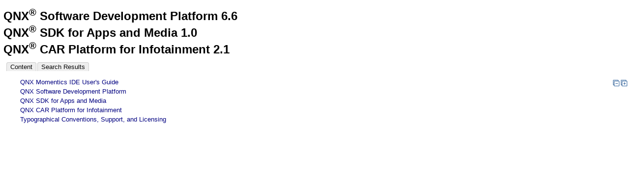

--- FILE ---
content_type: text/html
request_url: https://www.qnx.com/developers/docs/6.6.0.update/com.qnx.doc.neutrino.building/topic/building_nto_StartupDebugSymbols.html
body_size: 2904
content:

<!DOCTYPE html
  PUBLIC "" "about:legacy-compat">
<html xmlns="http://www.w3.org/1999/xhtml" xml:lang="en-us" lang="en-us">
<head><meta http-equiv="Content-Type" content="text/html; charset=UTF-8" /><meta name="description" content="To generate symbol information for startup, you must recompile both the startup library and the board's startup with debug information. The general procedure is as follows: Modify the startup source. ..." /><meta name="copyright" content="(C) Copyright 2005" /><meta name="DC.rights.owner" content="(C) Copyright 2005" /><meta name="DC.Type" content="concept" /><meta name="DC.Title" content="Generating startup debug symbols" /><meta name="DC.Relation" scheme="URI" content="../../com.qnx.doc.neutrino.building/topic/building_nto_DebugSymbolInfo.html" /><meta name="DC.Format" content="XHTML" /><meta name="DC.Identifier" content="StartupDebugSymbols" /><meta name="DC.Language" content="en-us" /><link rel="stylesheet" type="text/css" href="../../oxygen-webhelp/resources/css/commonltr.css"><!----></link><title>Generating startup debug symbols</title><!--  Generated with Oxygen version 18.1, build number 2017020917.  --><link rel="stylesheet" type="text/css" href="../../oxygen-webhelp/resources/css/webhelp_topic.css"><!----></link><link rel="stylesheet" type="text/css" href="../../oxygen-webhelp/resources/skins/skin.css" /><script type="text/javascript"><!--
            
            var prefix = "../../index.html";
            
            --></script><script type="text/javascript" src="../../oxygen-webhelp/resources/js/jquery-1.11.3.min.js"><!----></script><script type="text/javascript" src="../../oxygen-webhelp/resources/js/jquery.cookie.js"><!----></script><script type="text/javascript" src="../../oxygen-webhelp/resources/js/jquery-ui.custom.min.js"><!----></script><script type="text/javascript" src="../../oxygen-webhelp/resources/js/jquery.highlight-3.js"><!----></script><script type="text/javascript" charset="utf-8" src="../../oxygen-webhelp/resources/js/webhelp_topic.js"><!----></script><script type="text/javascript"> var _gaq = _gaq || [];  _gaq.push(['_setAccount', 'UA-27400275-1']); _gaq.push(['_setDomainName', 'www.qnx.com']);_gaq.push(['_setAllowLinker', true]);_gaq.push(['_trackPageview']);(function() { var ga = document.createElement('script'); ga.type = 'text/javascript'; ga.async = true;ga.src = ('https:' == document.location.protocol ? 'https://ssl' : 'http://www') + '.google-analytics.com/ga.js';var s = document.getElementsByTagName('script')[0]; s.parentNode.insertBefore(ga, s);})();</script></head>
<body onload="highlightSearchTerm()" class="frmBody" id="StartupDebugSymbols">
<table class="nav"><tbody><tr><td colspan="2"><div id="printlink"><a href="javascript:window.print();" title="Print this page"></a></div><div id="permalink"><a href="#" title="Link to this page"></a></div></td></tr><tr><td style="width:75%;"><span class="topic_breadcrumb_links"><span class="topic_breadcrumb_link"><a class="navheader_parent_path" href="../../com.qnx.doc.neutrino.building/topic/../../com.qnx.doc.neutrino.building/topic/building_nto_Debugging.html" title="Debugging an embedded system">Debugging an embedded system</a></span><span class="topic_breadcrumb_link"><a class="navheader_parent_path" href="../../com.qnx.doc.neutrino.building/topic/building_nto_DebugSymbolInfo.html" title="Producing debug symbol information for IPL and startup">Producing debug symbol information for IPL and startup</a></span></span></td><td><span id="topic_navigation_links" class="navheader">
<span class="navparent"><a class="link" href="../../com.qnx.doc.neutrino.building/topic/building_nto_DebugSymbolInfo.html" title="Producing debug symbol information for IPL and startup"><span class="navheader_label">Parent topic</span><span class="navheader_separator">: </span><span class="navheader_linktext">Producing debug symbol information for IPL and startup</span></a></span>  </span></td></tr></tbody></table>

<h1 class="title topictitle1">Generating startup debug symbols</h1>

<div class="body conbody">

<p class="p">

To generate symbol information for startup, you must recompile both the
startup library and the board's startup with debug information.
The general procedure is as follows:

</p>

<ol class="ol">
<li class="li">Modify the startup source.</li>

<li class="li">Build the startup library and board's startup with debug information.</li>

<li class="li">Rebuild the image and symbol file.</li>

<li class="li">Load the symbol file into the hardware debugger program.</li>

<li class="li">Transfer the image to the target (burn into flash, transfer
  over a serial connection).</li>

</ol>

<p class="p">To build the startup library with debug information:

</p>

<pre class="pre codeblock">
# cd <var class="keyword varname">bsp_working_dir</var>/src/hardware/startup/lib/<var class="keyword varname">target</var>/a.be
# make clean
# make CCOPTS=-g 
# cp libstartup.a <var class="keyword varname">bsp_working_dir</var>/<var class="keyword varname">board_name</var>/install/<var class="keyword varname">processor</var>/lib
# make install
</pre>


<p class="p">The above steps recompile the startup library
(<span class="ph filepath">libstartup.a</span>) with DWARF debug information and copy this
library to the <span class="ph filepath">install</span> directory, assuming that
the BSP is configured to look for this library first in this directory.
The <span class="keyword cmdname">make install</span> is optional, and copies
<span class="ph filepath">libstartup.a</span> to <span class="ph filepath">/</span><var class="keyword varname">processor</var><span class="ph filepath">/usr/lib</span>.



</p>

<p class="p">To build the board's startup with debugging information:

</p>

<pre class="pre codeblock">
# cd <var class="keyword varname">bsp_working_dir</var>/<var class="keyword varname">board_name</var>/src/hardware/startup/boards/<var class="keyword varname">board_name</var>/<var class="keyword varname">target</var>/be
# make clean
# make CCOPTS=-g
# make install 
</pre>


<p class="p">The above steps generate the file <span class="ph filepath">startup-</span><var class="keyword varname">board_name</var> with symbol and debug 
information.
Again, you can use the <span class="keyword option">-gstabs+</span> debug option instead of
<span class="keyword option">-g</span>.
The <span class="keyword cmdname">make install</span> is necessary, and copies 
<span class="ph filepath">startup-</span><var class="keyword varname">board_name</var> into the <span class="ph filepath">install</span> directory,
<var class="keyword varname">bsp_working_dir</var><span class="ph filepath">/</span><var class="keyword varname">board_name</var><span class="ph filepath">/install/</span><var class="keyword varname">processor</var><span class="ph filepath">/boot/sys</span>.
</p>


<div class="note note"><span class="notetitle">Note:</span> 
You can't load the <span class="ph filepath">startup-</span><var class="keyword varname">board_name</var> ELF file into the hardware debugger to 
obtain the debug symbols, because the
<a class="xref" href="../../com.qnx.doc.neutrino.utilities/topic/m/mkifs.html"><span class="keyword cmdname">mkifs</span></a>
utility adds an offset to the addresses defined in the symbols according to
the offset specified in the build file.
</div>


<p class="p">


Modify the build file to include the <span class="keyword option">+keeplinked</span> attribute for
startup:

</p>

<pre class="pre codeblock">
# cd <var class="keyword varname">bsp_working_dir</var>/<var class="keyword varname">board_name</var>/images
</pre>


<p class="p">Modify the startup line of your buildfile to look like:

</p>

<pre class="pre codeblock">
[image=0x10000]
[virtual=<var class="keyword varname">processor</var>,binary +compress] .bootstrap = {
        [+keeplinked] startup-<var class="keyword varname">board_name</var> -vvv -D8250
    PATH=/proc/boot procnto -vv
}
</pre>


<p class="p">The <span class="keyword option">+keeplinked</span> option makes <span class="keyword cmdname">mkifs</span> generate a symbol
file that represents the debug information positioned within the image
filesystem by the specified offset. 

</p>

<p class="p">To rebuild the image to generate the symbol file:

</p>

<pre class="pre codeblock">
# cd <var class="keyword varname">bsp_working_dir</var>/<var class="keyword varname">board_name</var>/images
# make clean
</pre>


<p class="p">Then, if you're using one of the provided <span class="ph filepath">.build</span> files:

</p>

<pre class="pre codeblock">
# make all
</pre>


<p class="p">otherwise:

</p>

<pre class="pre codeblock">
# mkifs -v -r ../install myfile.build image
</pre>


<p class="p">These commands create the symbol file,
<span class="ph filepath">startup-</span><var class="keyword varname">board_name</var><span class="ph filepath">.sym</span>.
You can use the
<a class="xref" href="../../com.qnx.doc.neutrino.utilities/topic/o/objdump.html"><span class="keyword cmdname">objdump</span></a>
utility to view the ELF information.

</p>

<p class="p">To view the symbol information contained in the
<span class="ph filepath">startup-</span><var class="keyword varname">board_name</var><span class="ph filepath">.sym</span> file:

</p>

<pre class="pre codeblock">
# objdump -t startup-<var class="keyword varname">board_name</var>.sym | less
</pre>


<p class="p">
You can now import the <span class="ph filepath">startup-</span><var class="keyword varname">board_name</var><span class="ph filepath">.sym</span> file into a
hardware debugger to provide the symbol information required for debugging
startup.
In addition, the hardware 
debugger needs the source code listings found in the following directories:

</p>

<ul class="ul">
<li class="li"><var class="keyword varname">bsp_working_dir</var><span class="ph filepath">/src/hardware/startup/lib</span></li>

<li class="li"><var class="keyword varname">bsp_working_dir</var><span class="ph filepath">/src/hardware/startup/lib/public/</span><var class="keyword varname">target</var></li>

<li class="li"><var class="keyword varname">bsp_working_dir</var><span class="ph filepath">/src/hardware/startup/lib/public/sys</span></li>

<li class="li"><var class="keyword varname">bsp_working_dir</var><span class="ph filepath">/src/hardware/startup/lib/</span><var class="keyword varname">target</var></li>

<li class="li"><var class="keyword varname">bsp_working_dir</var><span class="ph filepath">/<var class="keyword varname">board_name</var>/src/hardware/startup/boards/</span><var class="keyword varname">board_name</var></li>

</ul>




</div>


<div class="related-links"></div><div class="navfooter"><!---->
<span class="navparent"><a class="link" href="../../com.qnx.doc.neutrino.building/topic/building_nto_DebugSymbolInfo.html" title="Producing debug symbol information for IPL and startup"><span class="navheader_label">Parent topic</span><span class="navheader_separator">: </span><span class="navheader_linktext">Producing debug symbol information for IPL and startup</span></a></span>  </div><div class="footer" id="webhelp_copyright_information"><div>
            December 20, 2018 at 14:53:00 EST
            </div></div>
</body>
</html>

--- FILE ---
content_type: text/css
request_url: https://www.qnx.com/developers/docs/6.6.0.update/oxygen-webhelp/resources/skins/skin.css
body_size: 4463
content:
#splitterContainer .hasSubMenuClosed{background-color:transparent;color:#323232}#splitterContainer .menuItemSelected{background-color:#f1f1f1;font-weight:700;padding-right:5px;padding-bottom:2px;padding-left:21px;font-size:14px;color:#004780;font-family:Calibri;font-style:normal}a.xref{color:#00f;font-weight:400;font-family:'Trebuchet MS';font-style:normal;font-size:15px}a.xref:active{color:red;font-weight:400;font-family:'Trebuchet MS';font-style:normal;font-size:15px}a.xref:visited{color:#606;font-weight:400;font-family:'Trebuchet MS';font-style:normal;font-size:15px}#splitterContainer .menuItemSelected:hover{background-color:#f1f1f1}#splitterContainer .topic:not(.menuItemSelected):hover{color:#004780;font-weight:700;font-family:Calibri;font-style:normal;font-size:14px}#splitterContainer .hasSubMenuOpened:hover{background-color:transparent}#splitterContainer .hasSubMenuOpened{background-color:transparent;color:#333}#splitterContainer .hasSubMenuClosed:hover{background-color:transparent}.body{font-family:'Trebuchet MS';font-size:15px;color:#2f2f2f;font-weight:400;font-style:normal;font-variant:normal;line-height:1.33em}.frmBody{background-color:transparent;padding-right:0;padding-bottom:0;padding-top:0;padding-left:5px}.shortdesc{background-color:transparent;margin-right:0;margin-bottom:16px;margin-top:16px;margin-left:0;color:#2f2f2f;font-weight:400;font-family:'Trebuchet MS';font-style:normal;font-size:15px}.p{background-color:transparent;margin-right:0;margin-bottom:13.3333px;margin-top:13.3333px;margin-left:0;font-family:'Trebuchet MS';font-size:15px;color:#2f2f2f;font-weight:400;font-style:normal;font-variant:normal}.lines{margin-top:3px;margin-bottom:inherit}.q{background-color:transparent}.example{background-color:transparent;color:#000;font-weight:400;font-family:verdana,arial,helvetica,sans-serif;font-style:normal;font-size:13.3333px}.ul{background-color:transparent;margin-right:12px;margin-bottom:12px;margin-left:12px;margin-top:12px;padding-left:18px}.ol{background-color:transparent;margin-right:12px;margin-bottom:12px;margin-left:12px;margin-top:12px;padding-left:6px}.li{margin-top:0;margin-bottom:9px;padding-left:6px}.li .p{margin-top:0;margin-bottom:6px}.dl{background-color:transparent;margin-right:0;margin-bottom:15px;margin-left:20px;margin-top:15px}.dt{color:#000;font-weight:700;font-family:Calibri;font-style:normal;font-size:17px;margin-top:12px;margin-bottom:6px}.dd+.dd{margin-top:6px}.dd .ol{margin-top:9px;margin-bottom:9px}.dd .ul{margin-top:9px;margin-bottom:9px}.keyword.apiname{background-color:transparent}.p .image{background-color:transparent}.image.icon{vertical-align:middle}.simpletable td{background-color:transparent}.footer{background-color:transparent}.footer a{background-color:transparent;color:#444;font-weight:400;font-family:verdana,arial,helvetica,sans-serif;font-style:normal;font-size:10.8px}#header #productTitle H1{background-color:transparent;margin-right:0;margin-bottom:6px;font-size:27px;color:#3f3f3f;margin-left:9px;font-weight:300;font-family:'Trebuchet MS';font-style:normal;margin-top:1em}#splitterContainer .topic:not(.menuItemSelected){background-color:transparent;padding-right:5px;padding-bottom:2px;padding-left:21px;font-size:14px;color:#343434;font-weight:400;font-family:Calibri;font-style:normal}.title.topictitle1{background-color:rgba(241,241,241,0);padding-right:12px;padding-bottom:18px;padding-top:12px;box-shadow:transparent 0 0 0 0;text-shadow:transparent 1px 0 0;border-right-color:#1c7cd7;border-bottom-color:#1467ab;border-bottom-width:1px;margin-bottom:20px;margin-left:-10px;font-size:30px;padding-left:10px;color:#333;font-weight:300;font-family:'Trebuchet MS';font-style:normal;line-height:1em;text-align:initial;text-decoration:none;border-top-color:#333;border-left-color:#333;border-top-style:none;border-right-style:none;border-left-style:none;border-top-width:0;border-top-right-radius:0;border-right-width:0;border-left-width:0;border-top-left-radius:0;border-bottom-style:solid;border-bottom-right-radius:0;border-bottom-left-radius:0;margin-top:0}.title.sectiontitle{background-color:#f1f1f1;font-weight:700;padding-top:6px;padding-right:0;padding-bottom:6px;padding-left:10px;box-shadow:#999 0 0 0 0;border-right-color:#333;border-bottom-color:#333;border-bottom-width:0;margin-top:18px;margin-right:0;margin-bottom:9px;margin-left:0;font-size:18px;color:black;font-family:'Trebuchet MS';font-style:normal;border-top-color:#333;border-left-color:#333;border-top-style:none;border-right-style:none;border-left-style:none;border-top-width:0;border-top-right-radius:0;border-right-width:0;border-left-width:0;border-top-left-radius:0;border-bottom-style:none;border-bottom-right-radius:0;border-bottom-left-radius:0}.title.topictitle1 tt{font-size:30px;font-family:"Courier New",Courier,monospace;color:#333}.title.topictitle2{background-color:#f1f1f1;font-weight:700;padding-right:6px;padding-top:6px;padding-bottom:6px;padding-left:10px;box-shadow:#999 0 0 0 0;text-shadow:transparent 0 0 0;font-size:20px;color:#333;font-family:'Trebuchet MS';font-style:normal;line-height:1em;text-align:initial;text-decoration:none}.codeblock{color:#004000;background-color:#eee;font-family:"Courier New",Courier,monospace;font-size:16px}.pre{font-family:"Courier New",Courier,monospace;font-size:16px}#header #space{background-color:#005cb3}#splitterContainer .splitbarV{background-color:#eee}pre.screen{background-color:#ddd;border-bottom-color:#ccc;border-right-color:#ccc;border-top-color:#ccc;border-left-color:#ccc;border-bottom-width:0;border-top-style:solid;border-right-style:solid;border-left-style:solid;border-top-width:0;border-top-right-radius:0;border-right-width:0;border-left-width:0;border-top-left-radius:0;border-bottom-style:solid;border-bottom-right-radius:0;border-bottom-left-radius:0}.tablecap{display:block;background-color:rgba(0,0,0,0);color:#2f2f2f;font-family:verdana,arial,helvetica,sans-serif;font-weight:bold;font-style:normal;font-size:13.3333px;margin-bottom:6px}.table{background-color:#fff;margin-top:16px;margin-right:0;margin-bottom:20px;margin-left:0}th.entry,th.stentry{background-color:#bfbfbf;color:#000;font-family:'Trebuchet MS';font-size:16px;font-weight:bold;font-style:normal;font-variant:normal;padding:6px}td.entry,td.stentry{font-size:15px;color:#2f2f2f;font-weight:400;font-style:normal;font-variant:normal;padding:9px}td.entry>.p{margin-top:0;margin-bottom:0}td.entry>.p+.p{margin-top:9px}td.entry>ul{margin-top:0;margin-right:0;margin-bottom:-3px;margin-left:0}td.entry>ol{margin-top:0;margin-right:0;margin-bottom:-3px;margin-left:9px}td.entry>pre{background-color:inherit;padding:0;margin:3px 0}#header .navheader_parent_path{background-color:rgba(0,0,0,0);padding-right:0;padding-bottom:0;padding-top:0;padding-left:0;margin-right:0;margin-bottom:0;margin-left:20px;font-size:.75em;font-family:verdana,arial,helvetica,sans-serif;color:grey;font-weight:500;font-style:normal;margin-top:0}#splitterContainer .splitbuttonV{background-color:rgba(0,0,0,0)}.image{background-color:rgba(0,0,0,0)}#header #lHeader{background-color:#fff;border-right-color:#000;border-bottom-color:#000;border-top-color:#000;border-left-color:#000;border-bottom-width:0;border-top-style:solid;border-right-style:solid;border-left-style:solid;border-top-width:0;border-top-right-radius:0;border-right-width:0;border-left-width:0;border-top-left-radius:0;border-bottom-style:solid;border-bottom-right-radius:0;border-bottom-left-radius:0}#splitterContainer #leftPane{background-color:#fff;border-right-color:#fff;border-bottom-color:#fff;border-top-color:#e6ecf5;border-left-color:#fff;border-bottom-width:0;border-top-style:solid;border-right-style:solid;border-left-style:solid;border-top-width:0;border-top-right-radius:0;border-right-width:0;border-left-width:0;border-top-left-radius:0;border-bottom-style:solid;border-bottom-right-radius:0;border-bottom-left-radius:0}#header .tab.selectedTab{background-color:#f6f6f6;padding-bottom:7px;padding-top:8px;box-shadow:rgba(0,0,0,0.2) 0 0 5px 0;border-top-right-radius:3px;border-top-left-radius:3px;margin-top:1px;padding-right:25px;padding-left:25px;border-top-width:1px;border-right-width:1px;border-left-width:1px;text-shadow:transparent 0 0 0;border-right-color:#ccc;border-top-color:#ccc;border-left-color:#ccc;border-bottom-color:#333;border-bottom-width:0;margin-right:0;margin-bottom:0;margin-left:0;font-size:13.3333px;font-family:verdana,arial,helvetica,sans-serif;color:#333;font-weight:400;font-style:normal;line-height:1em;text-align:initial;text-decoration:none;border-top-style:solid;border-right-style:solid;border-left-style:solid;border-bottom-style:none;border-bottom-right-radius:0;border-bottom-left-radius:0}#header .tab:not(.selectedTab){background-color:#666;box-shadow:rgba(0,0,0,0.31) 0 0 5px 0;border-bottom-color:#dadada;color:#dadada;border-top-right-radius:4px;border-top-left-radius:4px;margin-top:5px;padding-right:25px;padding-left:25px;border-top-width:1px;border-right-width:1px;border-left-width:1px;padding-bottom:6px;padding-top:5px;text-shadow:transparent 0 0 0;border-right-color:#ccc;border-top-color:#ccc;border-left-color:#ccc;border-bottom-width:0;margin-right:0;margin-bottom:0;margin-left:0;font-size:13.3333px;font-family:verdana,arial,helvetica,sans-serif;font-weight:400;font-style:normal;line-height:1em;text-align:initial;text-decoration:none;border-top-style:solid;border-right-style:solid;border-left-style:solid;border-bottom-style:none;border-bottom-right-radius:0;border-bottom-left-radius:0}#header #tocMenu{background-color:rgba(118,118,118,0);padding-right:0;padding-bottom:0;padding-top:0;padding-left:5px}#header .link{background-color:rgba(128,128,128,0);padding-right:10px;padding-left:20px;display:none;padding-bottom:0;padding-top:0;margin-right:0;margin-bottom:0;margin-left:0;font-size:.75em;font-family:verdana,arial,helvetica,sans-serif;color:#c45050;font-weight:400;font-style:normal;margin-top:0;font-variant:normal}.navheader_parent_path{padding-right:14px;padding-bottom:5px;padding-left:14px;padding-top:5px;margin-right:0;margin-bottom:0;margin-left:20px;font-size:13.3333px;font-family:verdana,arial,helvetica,sans-serif;color:#333;font-weight:400;font-style:normal;margin-top:0}.hasSubMenuOpened{font-size:14px;color:#333;font-weight:400;font-family:Calibri;font-style:normal;background-image:url('[data-uri]')}.hasSubMenuClosed{font-size:14px;color:#323232;font-weight:400;font-family:Calibri;font-style:normal;background-image:url('[data-uri]')}.navparent{background-image:url('[data-uri]')}.navprev{background-image:url('[data-uri]')}.navnext{background-image:url('[data-uri]')}#oldFrames{background-image:url('[data-uri]')}#printlink a{background-image:url('[data-uri]')}#permalink a{background-image:url('[data-uri]')}span.topic{background-image:url('[data-uri]')}#collapseAllLink{background-image:url('[data-uri]')}#expandAllLink{background-image:url('[data-uri]')}#header #customLogo{background-size:contain;background-image:url("../img/qnx-logo-black-small.png");width:192px;height:88px;display:inline-block;margin-top:0;margin-right:40px;margin-left:15px}#printlink{display:inline}.topic_breadcrumb_link:not(:last-child):before{content:" ";display:block;width:0;height:0;border-top:12px solid transparent;border-bottom:12px solid transparent;border-left:12px solid #ccc;position:absolute;top:50%;margin-top:-12px;margin-left:1px;left:100%;z-index:3}.topic_breadcrumb_link:not(:last-child):after{content:" ";display:block;width:0;height:0;border-top:12px solid transparent;border-bottom:12px solid transparent;border-left:12px solid white;position:absolute;top:50%;margin-top:-12px;left:100%;z-index:3}.topic_breadcrumb_link:not(:last-child):hover:after{border-left:12px solid white}.topic_breadcrumb_link:last-child{border-top-right-radius:5px}.topic_breadcrumb_link:first-child{border-top-left-radius:5px}.topic_breadcrumb_link{display:inline-block;position:relative;border:1px solid transparent;overflow:visible;padding-top:2px;color:red}.topic_breadcrumb_link a{display:inline-block;position:relative;margin-top:0;margin-bottom:0;padding-top:3px;max-width:15em;white-space:nowrap;text-overflow:ellipsis;overflow:hidden}.navheader_parent_path{padding-left:17px}.navheader_parent_path a:hover{text-decoration:none;color:#00f}.topic_breadcrumb_link:hover{border:2px solid #ccc;background-color:lightgrey}table.tool td{vertical-align:bottom}.topic_breadcrumb_link+.topic_breadcrumb_link:before{content:""}

--- FILE ---
content_type: application/javascript
request_url: https://www.qnx.com/developers/docs/6.6.0.update/oxygen-webhelp/resources/skins/desktop/toc_driver.js
body_size: 14114
content:
$(document).ready(function(){debug("document ready ...");$("title").attr("title",$("title").html());if($("html").attr("dir")!="rtl"){$("#splitterContainer").splitter({minAsize:0,maxAsize:600,splitVertical:true,A:$("#leftPane"),B:$("#rightPane"),closeableto:0,animSpeed:100})}else{$("#splitterContainer").splitter({minBsize:0,maxBsize:600,splitVertical:true,A:$("#rightPane"),B:$("#leftPane"),closeableto:100,animSpeed:100})}$("#frm").unload(function(d){d.preventDefault();return false});loaded=true;if(!notLocalChrome){var a="Chrome limits JavaScript functionality when a page is loaded from the local disk. This prevents the normal help viewer from loading.\nYou will be redirected to the frameset version of the help.";if(confirm(a)){redirect("index_frames.html")}else{alert("Not all features are enabled when using Google Chrome for webhelp loaded from local file system!");var c='<span id="warningSign"><img src="oxygen-webhelp/resources/img/warning.png" alt="warning" border="0"></span>';$("#productTitle .framesLink").append(c);$("#warningSign").mouseenter(function(){$("#warning").show()});$("#warningSign").mouseleave(function(){$("#warning").hide()});var b='<div id="warning">Not all features will be enabled using Google Chrome for webhelp loaded from local file system!</div>';$("#productTitle .framesLink").append(b)}}$("#textToSearch").on("focus",function(){try{loadSearchResources()}catch(d){if($("#loadingError").length<1){$("#searchResults").prepend('<span id="loadingError">'+d+"</span>")}$("#search").trigger("click")}});$("#oldFrames").click(function(){var f="";try{var d=parseUri($("#frm").attr("src"));f=$(this).attr("href")+"?q="+d.relative;$(this).attr("href",f)}catch(g){debug(g)}})});function loadSearchResources(){if(typeof window.indexerLanguage=="undefined"){var a=["oxygen-webhelp/search/htmlFileInfoList.js","oxygen-webhelp/search/index-1.js","oxygen-webhelp/search/index-2.js","oxygen-webhelp/search/index-3.js","oxygen-webhelp/search/htmlFileList.js"];for(var c in a){var b=document.createElement("script");b.type="text/javascript";b.src=a[c];document.getElementsByTagName("head")[0].appendChild(b)}}}function printFrame(b){var a=document.getElementById(b).contentWindow;a.focus();a.print();return false}if(location.search.indexOf("q=")!=-1){debug("search:"+location.search+" hwDir:"+wh.directory);var pos=0;var newLink=whUrl+pageName;if(islocal){pos=location.search.lastIndexOf(wh.directory.substring(1));newLink=newLink+"#"+location.search.substring(pos+wh.directory.length-1)}else{pos=location.search.lastIndexOf(wh.directory);newLink=newLink+"#"+location.search.substring(pos+wh.directory.length)}debug("redirect to "+newLink);redirect(newLink)}function showDivs(){debug("showDivs()");if(!showAll){$("#indexList").show();$("#indexList div").show();showAll=true}showScrolls()}function isPageAvailable(b){debug("isPageAvailable("+b+")");var c=true;var a=new XMLHttpRequest();a.open("HEAD",b,false);a.onload=function(){if(a.status===404||a.status===403){debug(b+" does not exists!");c=false}};a.send();return c}function loadIframe(c){debug("loadIframe("+c+")");c=c.replace(/%23/g,"#");var b="";try{var i=parseUri(c);if(i.protocol!=""){debug("Cross-site redirect security exception!");return false}}catch(h){debug(h);return false}if(c.indexOf("#")>0){b=c.substr(c.indexOf("#"));b=b.substr(1)}var f=new String(c);if(f.indexOf("?")!==-1){f=f.substr(0,f.indexOf("?"));var a=f.split("/");f=a[a.length-1]}if(f.indexOf(".")!=-1&&f.indexOf(".htm")===-1&&f.indexOf(".xhtm")===-1){f=whUrl+encodeURI(decodeURI(f));if(isPageAvailable(f)){debug("open in new window: "+f);window.open(f,"_blank")}else{debug("Page doesn't exist in current WebHelp output!")}return}$("#frm").remove();var g=document.getElementById("rightPane");var d=document.createElement("IFRAME");d.id="frm";d.name="frm";c=whUrl+encodeURI(decodeURI(c));d.src=c;d.frameBorder=0;d.align="center";d.valign="top";d.marginwidth=0;d.marginheight=0;d.hspace=0;d.vspace=0;d.style.display="none";g.appendChild(d);$("#frm").load(function(){setTimeout(function(){tocWidth=parseInt($("#tocMenu").css("width"));navLinksWidth=parseInt($("#navigationLinks").css("width"));breadCrumbWidth=parseInt($("#breadcrumbLinks").css("width"));var l=withFrames?$(top.frames.contentwin.document).find(".navparent a,.navprev a,.navnext a"):$(".navparent a,.navprev a,.navnext a");l.hide();navLinksWidthMin=parseInt($("#navigationLinks").css("width"));resizeContent();try{$("title").html($("title").attr("title")+" - "+$("#frm").contents().find("title").html())}catch(n){debug(n)}var k=$("#frm").contents().find("a");var m=$("#frm").attr("src");if(m.indexOf("#")>0){m=m.substring(0,m.indexOf("#"))}while(m.indexOf("/")!=-1){m=m.substring(m.indexOf("/")+1)}$.each(k,function(){var e=$(this).attr("href");if(e!==undefined&&e.indexOf("#")==0){$(this).attr("href",m+e)}})},10);debug("#frm.load");if(notLocalChrome){debug("#frm.load 1");try{$("#frm").contents().find(".navfooter").before('<div class="footer_separator" style="border-top: 1px solid #EEE;"><!-- --></div>').hide();$("#frm").contents().find(".frames").hide();$("#frm").contents().find("a, area").click(function(l){if(!l.altKey&&!l.shiftKey&&!l.ctrlKey&&l.button==0){var k=$(this).attr("href");if(k&&k.length>6&&k.substring(0,7)=="mailto:"){return}var q=$(this).attr("target");if(q){return}var o=parseUri(k);if(o.protocol!=""){$(this).attr("target","blank");return}else{var e="#"+processHref(k,$(this).closest("div").attr("id"));var n=window.location.href.substr(window.location.href.indexOf("#"));if(n==e){return}else{var m=pageName+location.search+e;window.location.href=whUrl+m}l.preventDefault()}return false}});debug("#frm.load 2");if(navigator.appVersion.indexOf("MSIE 7.")==-1){$("#navigationLinks").html($("#frm").contents().find(".navheader .navparent, .navheader .navprev, .navheader .navnext"));$("#frm").contents().find(".navheader").hide()}else{$("#frm").contents().find("table.nav").find("tr:first-child").hide()}if(navigator.appVersion.indexOf("MSIE 7.")==-1){$("#breadcrumbLinks").html($("#frm").contents().find("span.topic_breadcrumb_links"))}$("#breadcrumbLinks a, #navigationLinks a").each(function(){var e=$(this).attr("href");while(e.indexOf("../")==0){info("strip '../' from "+e);e=e.substring(3)}$(this).attr("href",stripUri(e))});if(navigator.appVersion.indexOf("MSIE 7.")==-1){showParents();$("#frm").contents().find("table.nav").hide()}else{}}catch(j){debug(j)}}$("#frm").show();$("div.tooltip").remove();recomputeBreadcrumb(-1);$("#breadcrumbLinks").find("a").after("<span></span>");$("#breadcrumbLinks").find("span").last().html("&nbsp;&nbsp;");$(".navparent a").click(function(){if($.cookie("wh_pn")!=""&&$.cookie("wh_pn")!==undefined&&$.cookie("wh_pn")!==null){currentTOCSelection=parseInt($.cookie("wh_pn"));parentTOCSelection=$("#tree li:eq("+currentTOCSelection+")").parents("ul").parents("li").index("li");if(wh.protocol=="https"){$.cookie("wh_pn",parentTOCSelection,{secure:true})}else{$.cookie("wh_pn",parentTOCSelection)}}});$(".navprev a").click(function(){prevTOCSelection=parseInt($.cookie("wh_pn"))-1;if(wh.protocol=="https"){$.cookie("wh_pn",prevTOCSelection,{secure:true})}else{$.cookie("wh_pn",prevTOCSelection)}});$(".navnext a").click(function(){nextTOCSelection=parseInt($.cookie("wh_pn"))+1;if(wh.protocol=="https"){$.cookie("wh_pn",nextTOCSelection,{secure:true})}else{$.cookie("wh_pn",nextTOCSelection)}});highlightSearchTerm(searchedWords);$(".navparent,.navprev,.navnext").unbind("click").bind("click",function(){$(this).find("a").trigger("click")});scrollToVisibleItem()})}function recomputeBreadcrumb(g){if(g==undefined){g=-1}if(currentTOCSelection!=null&&currentTOCSelection!="none"){var a=$("#contentBlock li:eq("+currentTOCSelection+")");var k=a.parents("#contentBlock li");if(k.length>0){var j=$("#breadcrumbLinks").clone();var d=[];$.each(j.find(".topic_breadcrumb_link > .navheader_parent_path"),function(){d[$(this).attr("href")]=$(this).attr("title")});$("#breadcrumbLinks").empty();var b=k.length-1;if(g!=-1&&g<k.length){b=g-1}for(b;b>=0;b--){var e=$(k[b]).children("span");if(e.length!=0){var f=e.clone();f.removeAttr("class");f.addClass("topic_breadcrumb_link");var l=f.children("a");if(l.length>0){var c=$(l[0]);c.removeAttr("data-id");c.removeAttr("class");c.addClass("navheader_parent_path");var h=c.attr("href").substr(1);if(d[h]!==undefined){c.attr("title",d[h])}}$("#breadcrumbLinks").append(f)}}}}}function markSelectItem(a,f){debug("hrl: "+a);$("#contentBlock ul").css("background-color",$("#splitterContainer #leftPane").css("background-color"));$("#contentBlock li").css("background-color","transparent");if($.cookie("wh_pn")!==undefined&&parseInt($.cookie("wh_pn"))>-1&&$.cookie("wh_pn")!=""){currentTOCSelection=parseInt($.cookie("wh_pn"))}else{currentTOCSelection="none"}debug("markSelectItem("+a+","+f+")");$("#contentBlock li span").removeClass("menuItemSelected");if(f==null||typeof f==="undefined"){f=false;debug("forceMatch - false")}var e=false;if(loaded){debug("markSelectItem(..loaded..)");var d="#contentBlock li:eq("+currentTOCSelection+') a[href="#'+a+'"]';if(f){d="#contentBlock li:eq("+currentTOCSelection+') a[href^="#'+a+'#"]'}if($(d).length!=0){if(window.location.hash!=""){debug("hash found - toggle !");toggleItem($(d).first().parent(),true)}else{debug("no hash found")}if(a.indexOf("!_")==0){}else{$("#contentBlock li span").removeClass("menuItemSelected");var b=$(d).first();b.parent("li span").addClass("menuItemSelected");var c=$(d).first().closest("li");if(wh.protocol=="https"){$.cookie("wh_pn",$("#contentBlock li").index(c),{secure:true})}else{$.cookie("wh_pn",$("#contentBlock li").index(c))}}e=true}else{var d='#contentBlock a[href="#'+a+'"]';if(f){d='#contentBlock a[href^="#'+a+'#"]'}if($(d).length!=0){if(window.location.hash!=""){debug("hash found - toggle !");toggleItem($(d).first().parent(),true)}else{debug("no hash found")}if(a.indexOf("!_")==0){}else{$("#contentBlock li span").removeClass("menuItemSelected");var b=$(d).first();b.parent("li span").addClass("menuItemSelected");var c=$(d).first().closest("li");if(wh.protocol=="https"){$.cookie("wh_pn",$("#contentBlock li").index(c),{secure:true})}else{$.cookie("wh_pn",$("#contentBlock li").index(c))}}e=true}}}debug("markSelectItem(...) ="+e);$("#contentBlock .menuItemSelected").parent("li").first().css("background-color",$("#contentBlock .menuItemSelected").css("background-color"));return e}function toggleLeft(){var a=$("#leftPane").css("width");a=a.substr(0,a.length-2);debug("toggleLeft() - left="+a);if(Math.round(a)<=0){$("#splitterContainer .splitbuttonV").trigger("mousedown");if($("#splitterContainer .splitbuttonV").hasClass("invert")){$("#splitterContainer .splitbuttonV").removeClass("invert")}if(!$("#splitterContainer .splitbuttonV").hasClass("splitbuttonV")){$("#splitterContainer .splitbuttonV").addClass("splitbuttonV")}}}function load(link){if(loaded==true){debug("document ready  ..")}else{debug("document not ready  ..");return}var hash="";if(link.indexOf("#")>0){hash=link.substr(link.indexOf("#")+1)}if(hash==""){$("#contentBlock li a").each(function(index,domEle){if($(this).attr("href").indexOf("#!_")!=0){link=pageName+$(this).attr("href");debug("Found first link from toc: "+link);return false}})}if(link.indexOf("#")>0||pageName==""){var hr=link;debug("index of # in "+link+" is at "+link.indexOf("#"));hr=link.substr(link.indexOf("#")+1);debug(" link w hash : "+link+" > "+hr);debug(" link @ hash : "+hr);var hrl=hr;if(hr.indexOf("#")>0){hrl=hr.substr(0,hr.indexOf("#"))}if(!markSelectItem(hr)){if(!markSelectItem(hrl)){markSelectItem(hr,true)}}if($(".menuItemSelected").length>0){if(parseInt($(".menuItemSelected").offset().top+$(".menuItemSelected").height())>eval($("#leftPane").offset().top+$("#leftPane").height())){var sTo=$(".menuItemSelected").offset().top-eval($("#leftPane").offset().top+$("#leftPane").height())+$("#leftPane").scrollTop();$("#leftPane").scrollTop(eval(sTo+2*$(".menuItemSelected").height()))}else{if($(".menuItemSelected").offset().top<$("#leftPane").offset().top){var sTo=$(".menuItemSelected").offset().top<0?eval($("#leftPane").scrollTop()-Math.abs($(".menuItemSelected").offset().top)-$("#leftPane").offset().top):eval($("#leftPane").scrollTop()-($("#leftPane").offset().top-$(".menuItemSelected").offset().top));$("#leftPane").scrollTop(sTo)}}}if(hr.indexOf("!_")==0){}else{if(hr&&(hr!=lastLoadedPage)){lastLoadedPage=hr;debug("lastLoadedPage="+hr);loadIframe(hr);var p=parseUri(hr);debug("load: parseUri(hr)=",p);iframeDir=p.host+p.directory;if(p.protocol==""&&p.path==""&&p.directory==""){iframeDir=""}debug("iframeDir="+p.host+"+"+p.directory)}else{}}}else{debug(" link w no hash : "+link)}}function resolveRelativeLinks(c){debug("resolveRelativeLinks("+c+")");var d=c;while(c.indexOf("..")>0){var a=c.split("/");for(var b=0;b<a.length;b++){if(a[b]==".."&&b>0){if(a[b-1]!=""&&a[b-1]!=".."){a.splice(b-1,2)}c=resolveRelativeLinks(a.join("/"))}}}debug("resolveRelativeLinks: "+d+" is "+c);return c}function processHref(c,b){var d="";if(b==="navigationLinks"||b==="breadcrumbLinks"){d=c}else{var a=parseUri(c);if(a.host==""){a.host=parseUri((location.hash).substring(1)).file}d=a.host+a.directory+a.file;debug("parseUri("+c+")="+a.host+"+"+a.directory+"+"+a.file);debug("iframeDir="+iframeDir);d=iframeDir+d;d=resolveRelativeLinks(d);if(a.anchor!=""){d+="#"+a.anchor}}debug("processHref("+c+")="+d);return d}var currentHref=window.location.href;$(function(){$(window).on("hashchange",function(c){var a=window.location.href;try{var b=$("#frm").contents().find(".cleditorMain").find("iframe").contents().find("body").html()}catch(c){debug(c)}if(b!=""&&b!==undefined&&$("#frm").contents().find("#newComment").is(":visible")&&currentHref!=a){if(confirm(getLocalization("label.Unsaved"))){currentHref=window.location.href;load(window.location.href)}else{window.location.href=currentHref}}else{currentHref=window.location.href;load(window.location.href)}});$(window).hashchange()});if(!("onhashchange" in window)&&(BrowserDetect.browser=="Explorer")){$("#contentBlock a").bind("click",function(){var a=$(this).attr("href");debug("#contentBlock a click("+a+")");load(a)})};